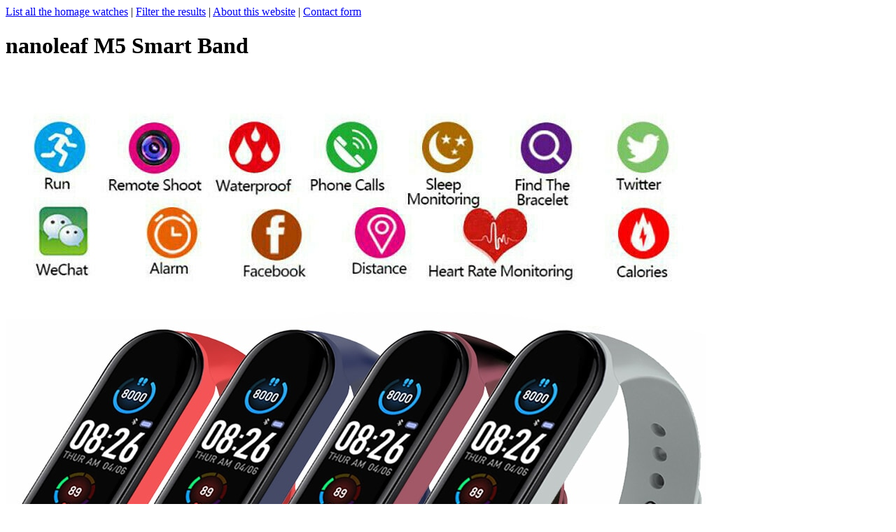

--- FILE ---
content_type: text/html; charset=UTF-8
request_url: http://homagefinder.com/p.php?brand=nanoleaf&model=M5%20Smart%20Band
body_size: 1125
content:
<html>
<head>
<title>nanoleaf M5 Smart Band Watch Review - HomageFinder.com</title>
</head>
<body>
    <script type="application/ld+json">
    {
        "@context": "http://schema.org",
        "@type": "Product",
        "name": "nanoleaf M5 Smart Band",
        "brand": "nanoleaf",
        "image": "https://www.homagefinder.com/images/nanoleafm5smartband.jpg"
   }
    </script>
    </script>
<a href="listallhomages.php">List all the homage watches</a> |
<a href="search.php">Filter the results</a> |
<a href="about.php">About this website</a> |
<a href="contact.php">Contact form</a>
<p><h1>nanoleaf M5 Smart Band</h1>
<a href="https://alitems.com/g/1e8d1144949859acf10b16525dc3e8/?ulp=https%3A%2F%2Fwww.aliexpress.com%2Fitem%2F1005002722443885.html" target="_blank"><img src="images/nanoleafm5smartband.jpg" alt="nanoleaf M5 Smart Band"></a><br>
URL: <a href="https://alitems.com/g/1e8d1144949859acf10b16525dc3e8/?ulp=https%3A%2F%2Fwww.aliexpress.com%2Fitem%2F1005002722443885.html" target="_blank">https://www.aliexpress.com/item/1005002722443885.html</a><br>
Brand: nanoleaf<br>
Model: M5 Smart Band<br>
Homage of: <a href="suggesthomage.php?brand=nanoleaf&model=M5 Smart Band" rel="nofollow">None found. Please click here to suggest one.</a> <br>
Last Aliexpress price seen: 4.32 USD<br>
Aliexpress price: <a href="https://alitems.com/g/1e8d1144949859acf10b16525dc3e8/?ulp=https%3A%2F%2Fwww.aliexpress.com%2Faf%2Fnanoleaf-M5+Smart+Band.html" target="_blank">Click here to search for "nanoleaf M5 Smart Band" on Aliexpress<a/><br>
DHgate price: <a href="https://ad.admitad.com/g/pzwp2neyhy9859acf10b6a95c12d58/?ulp=https%3A%2F%2Fwww.dhgate.com%2Fwholesale%2Fsearch.do%3Fact%3Dsearch%26sus%3D%26searchkey%3Dnanoleaf+M5+Smart+Band" target="_blank">Click here to search for "nanoleaf M5 Smart Band" on DHgate<a/><br>
Banggood price: <a href="https://ad.admitad.com/g/e8f129b05e9859acf10b6213826a88/?ulp=https%3A%2F%2Fwww.banggood.com%2Fsearch%2Fnanoleaf+M5+Smart+Band.html%3Ffrom%3Dnav target="_blank"">Click here to search for "nanoleaf M5 Smart Band" on Banggood<a/><br>
Rating: 5.00 / 5 (100%)<br>
Nr. of reviews analyzed: 1<br>
Movement: Quartz<br>
Features: Shock Resistant<br>
Diameter: 42.00mm<br>
Thickness: 10.00mm<br>
Shape of the case: Rectangle<br>
Case material: Plastic<br>
Dial's glass material: Plastic<br>
Band material: Silicone<br>
Band width: 16.00mm<br>
Band length: 23.50cm<br>
Clasp type: Hidden Clasp<br>
Gender: Men<br>
Dial display: Digital<br>
Water resistance: 3Bar<br>
Colors it's available in: black,white,yellow,blue,green,red,pink<br>
Crawl date: 2021-11-01<br>
</body>
</html>